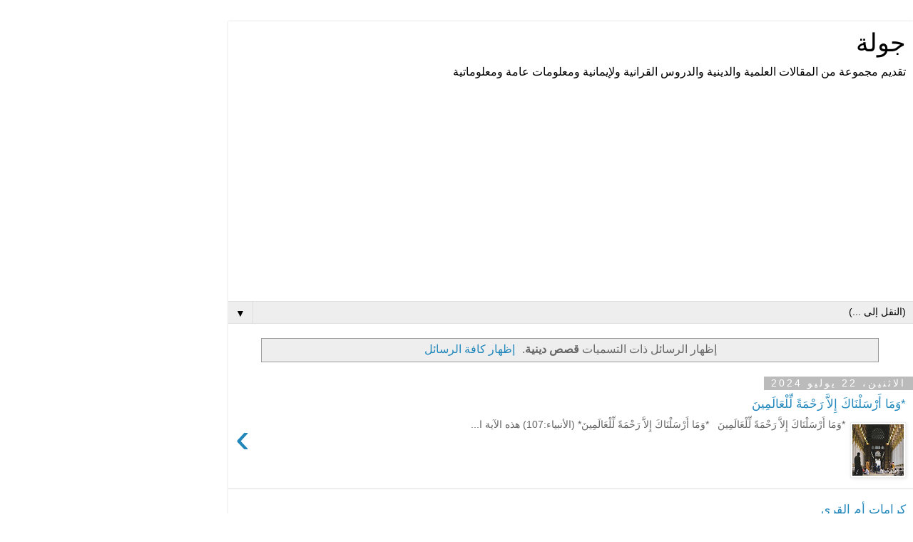

--- FILE ---
content_type: text/html; charset=utf-8
request_url: https://www.google.com/recaptcha/api2/aframe
body_size: 265
content:
<!DOCTYPE HTML><html><head><meta http-equiv="content-type" content="text/html; charset=UTF-8"></head><body><script nonce="if8s5J8G4TO2cGOGwtWtfg">/** Anti-fraud and anti-abuse applications only. See google.com/recaptcha */ try{var clients={'sodar':'https://pagead2.googlesyndication.com/pagead/sodar?'};window.addEventListener("message",function(a){try{if(a.source===window.parent){var b=JSON.parse(a.data);var c=clients[b['id']];if(c){var d=document.createElement('img');d.src=c+b['params']+'&rc='+(localStorage.getItem("rc::a")?sessionStorage.getItem("rc::b"):"");window.document.body.appendChild(d);sessionStorage.setItem("rc::e",parseInt(sessionStorage.getItem("rc::e")||0)+1);localStorage.setItem("rc::h",'1766210201305');}}}catch(b){}});window.parent.postMessage("_grecaptcha_ready", "*");}catch(b){}</script></body></html>

--- FILE ---
content_type: text/plain
request_url: https://www.google-analytics.com/j/collect?v=1&_v=j102&a=2023182511&t=pageview&_s=1&dl=https%3A%2F%2Fwww.jouwla.com%2Fsearch%2Flabel%2F%25D9%2582%25D8%25B5%25D8%25B5%2520%25D8%25AF%25D9%258A%25D9%2586%25D9%258A%25D8%25A9%3Fm%3D1&ul=en-us%40posix&dt=%D8%AC%D9%88%D9%84%D8%A9%20%3A%20%D9%82%D8%B5%D8%B5%20%D8%AF%D9%8A%D9%86%D9%8A%D8%A9&sr=1280x720&vp=1280x720&_u=IEBAAEABAAAAACAAI~&jid=1861216914&gjid=2067845081&cid=2002762015.1766210200&tid=UA-164956435-1&_gid=1476111700.1766210200&_r=1&_slc=1&z=856244426
body_size: -449
content:
2,cG-9Q7ZQJYQPX